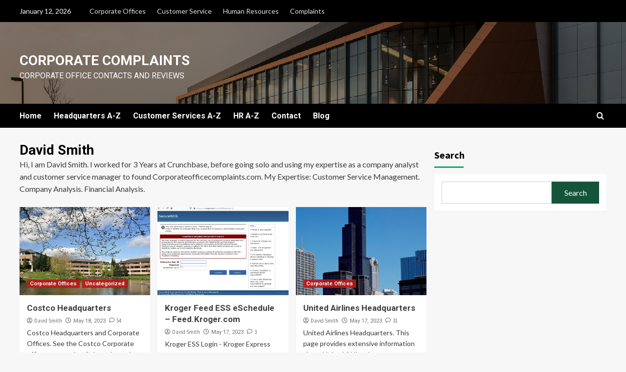

--- FILE ---
content_type: text/css
request_url: https://corporateofficecomplaints.com/wp-content/micro-themes/active-styles.css?mts=82&ver=6.9
body_size: -278
content:
.site-branding a{font-size:28px!important}#main h1{font-size:28px!important;margin-top:1px!important;margin-bottom:1px!important}.entry-content a{color:rgb(25,84,135)!important}#comments label{color:rgb(0,0,0)!important}#submit{background-color:rgb(6,85,53)!important}#block-2 button[type="submit"]{background-color:rgb(20,84,58)!important}@media (max-width:479.98px){#main h1{font-size:20px!important}}